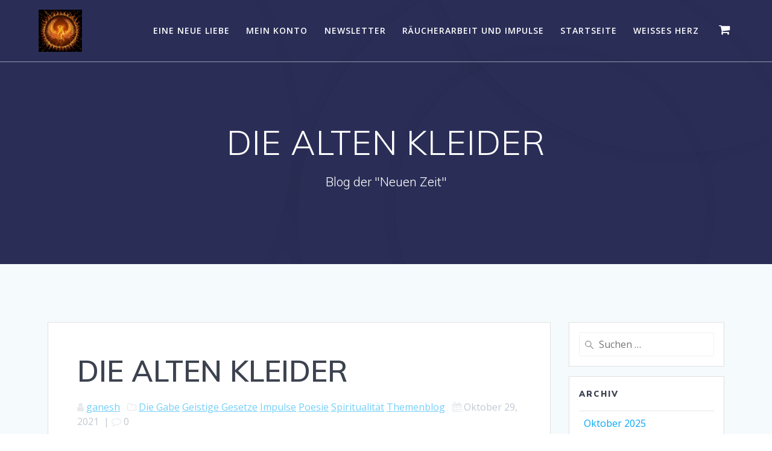

--- FILE ---
content_type: text/html; charset=UTF-8
request_url: https://der-wandel-ist-jetzt.marco-graupp.de/die-alten-kleider
body_size: 15025
content:
<!DOCTYPE html>
<html lang="de">
<head>
    <meta charset="UTF-8">
    <meta name="viewport" content="width=device-width, initial-scale=1">
    <link rel="profile" href="http://gmpg.org/xfn/11">

	    <script>
        (function (exports, d) {
            var _isReady = false,
                _event,
                _fns = [];

            function onReady(event) {
                d.removeEventListener("DOMContentLoaded", onReady);
                _isReady = true;
                _event = event;
                _fns.forEach(function (_fn) {
                    var fn = _fn[0],
                        context = _fn[1];
                    fn.call(context || exports, window.jQuery);
                });
            }

            function onReadyIe(event) {
                if (d.readyState === "complete") {
                    d.detachEvent("onreadystatechange", onReadyIe);
                    _isReady = true;
                    _event = event;
                    _fns.forEach(function (_fn) {
                        var fn = _fn[0],
                            context = _fn[1];
                        fn.call(context || exports, event);
                    });
                }
            }

            d.addEventListener && d.addEventListener("DOMContentLoaded", onReady) ||
            d.attachEvent && d.attachEvent("onreadystatechange", onReadyIe);

            function domReady(fn, context) {
                if (_isReady) {
                    fn.call(context, _event);
                }

                _fns.push([fn, context]);
            }

            exports.mesmerizeDomReady = domReady;
        })(window, document);
    </script>
	<title>DIE ALTEN KLEIDER &#8211; Der Wandel ist jetzt</title>
<meta name='robots' content='max-image-preview:large' />
	<style>img:is([sizes="auto" i], [sizes^="auto," i]) { contain-intrinsic-size: 3000px 1500px }</style>
	<script>window._wca = window._wca || [];</script>
<link rel='dns-prefetch' href='//stats.wp.com' />
<link rel='dns-prefetch' href='//fonts.googleapis.com' />
<link rel="alternate" type="application/rss+xml" title="Der Wandel ist jetzt &raquo; Feed" href="https://der-wandel-ist-jetzt.marco-graupp.de/feed" />
<link rel="alternate" type="application/rss+xml" title="Der Wandel ist jetzt &raquo; Kommentar-Feed" href="https://der-wandel-ist-jetzt.marco-graupp.de/comments/feed" />
<link rel="alternate" type="text/calendar" title="Der Wandel ist jetzt &raquo; iCal Feed" href="https://der-wandel-ist-jetzt.marco-graupp.de/events/?ical=1" />
<link rel="alternate" type="application/rss+xml" title="Der Wandel ist jetzt &raquo; DIE ALTEN KLEIDER-Kommentar-Feed" href="https://der-wandel-ist-jetzt.marco-graupp.de/die-alten-kleider/feed" />
<script type="text/javascript">
/* <![CDATA[ */
window._wpemojiSettings = {"baseUrl":"https:\/\/s.w.org\/images\/core\/emoji\/16.0.1\/72x72\/","ext":".png","svgUrl":"https:\/\/s.w.org\/images\/core\/emoji\/16.0.1\/svg\/","svgExt":".svg","source":{"concatemoji":"https:\/\/der-wandel-ist-jetzt.marco-graupp.de\/wp-includes\/js\/wp-emoji-release.min.js?ver=6.8.3"}};
/*! This file is auto-generated */
!function(s,n){var o,i,e;function c(e){try{var t={supportTests:e,timestamp:(new Date).valueOf()};sessionStorage.setItem(o,JSON.stringify(t))}catch(e){}}function p(e,t,n){e.clearRect(0,0,e.canvas.width,e.canvas.height),e.fillText(t,0,0);var t=new Uint32Array(e.getImageData(0,0,e.canvas.width,e.canvas.height).data),a=(e.clearRect(0,0,e.canvas.width,e.canvas.height),e.fillText(n,0,0),new Uint32Array(e.getImageData(0,0,e.canvas.width,e.canvas.height).data));return t.every(function(e,t){return e===a[t]})}function u(e,t){e.clearRect(0,0,e.canvas.width,e.canvas.height),e.fillText(t,0,0);for(var n=e.getImageData(16,16,1,1),a=0;a<n.data.length;a++)if(0!==n.data[a])return!1;return!0}function f(e,t,n,a){switch(t){case"flag":return n(e,"\ud83c\udff3\ufe0f\u200d\u26a7\ufe0f","\ud83c\udff3\ufe0f\u200b\u26a7\ufe0f")?!1:!n(e,"\ud83c\udde8\ud83c\uddf6","\ud83c\udde8\u200b\ud83c\uddf6")&&!n(e,"\ud83c\udff4\udb40\udc67\udb40\udc62\udb40\udc65\udb40\udc6e\udb40\udc67\udb40\udc7f","\ud83c\udff4\u200b\udb40\udc67\u200b\udb40\udc62\u200b\udb40\udc65\u200b\udb40\udc6e\u200b\udb40\udc67\u200b\udb40\udc7f");case"emoji":return!a(e,"\ud83e\udedf")}return!1}function g(e,t,n,a){var r="undefined"!=typeof WorkerGlobalScope&&self instanceof WorkerGlobalScope?new OffscreenCanvas(300,150):s.createElement("canvas"),o=r.getContext("2d",{willReadFrequently:!0}),i=(o.textBaseline="top",o.font="600 32px Arial",{});return e.forEach(function(e){i[e]=t(o,e,n,a)}),i}function t(e){var t=s.createElement("script");t.src=e,t.defer=!0,s.head.appendChild(t)}"undefined"!=typeof Promise&&(o="wpEmojiSettingsSupports",i=["flag","emoji"],n.supports={everything:!0,everythingExceptFlag:!0},e=new Promise(function(e){s.addEventListener("DOMContentLoaded",e,{once:!0})}),new Promise(function(t){var n=function(){try{var e=JSON.parse(sessionStorage.getItem(o));if("object"==typeof e&&"number"==typeof e.timestamp&&(new Date).valueOf()<e.timestamp+604800&&"object"==typeof e.supportTests)return e.supportTests}catch(e){}return null}();if(!n){if("undefined"!=typeof Worker&&"undefined"!=typeof OffscreenCanvas&&"undefined"!=typeof URL&&URL.createObjectURL&&"undefined"!=typeof Blob)try{var e="postMessage("+g.toString()+"("+[JSON.stringify(i),f.toString(),p.toString(),u.toString()].join(",")+"));",a=new Blob([e],{type:"text/javascript"}),r=new Worker(URL.createObjectURL(a),{name:"wpTestEmojiSupports"});return void(r.onmessage=function(e){c(n=e.data),r.terminate(),t(n)})}catch(e){}c(n=g(i,f,p,u))}t(n)}).then(function(e){for(var t in e)n.supports[t]=e[t],n.supports.everything=n.supports.everything&&n.supports[t],"flag"!==t&&(n.supports.everythingExceptFlag=n.supports.everythingExceptFlag&&n.supports[t]);n.supports.everythingExceptFlag=n.supports.everythingExceptFlag&&!n.supports.flag,n.DOMReady=!1,n.readyCallback=function(){n.DOMReady=!0}}).then(function(){return e}).then(function(){var e;n.supports.everything||(n.readyCallback(),(e=n.source||{}).concatemoji?t(e.concatemoji):e.wpemoji&&e.twemoji&&(t(e.twemoji),t(e.wpemoji)))}))}((window,document),window._wpemojiSettings);
/* ]]> */
</script>
<style id='wp-emoji-styles-inline-css' type='text/css'>

	img.wp-smiley, img.emoji {
		display: inline !important;
		border: none !important;
		box-shadow: none !important;
		height: 1em !important;
		width: 1em !important;
		margin: 0 0.07em !important;
		vertical-align: -0.1em !important;
		background: none !important;
		padding: 0 !important;
	}
</style>
<link rel='stylesheet' id='wp-block-library-css' href='https://der-wandel-ist-jetzt.marco-graupp.de/wp-includes/css/dist/block-library/style.min.css?ver=6.8.3' type='text/css' media='all' />
<style id='wp-block-library-inline-css' type='text/css'>
.has-text-align-justify{text-align:justify;}
</style>
<style id='classic-theme-styles-inline-css' type='text/css'>
/*! This file is auto-generated */
.wp-block-button__link{color:#fff;background-color:#32373c;border-radius:9999px;box-shadow:none;text-decoration:none;padding:calc(.667em + 2px) calc(1.333em + 2px);font-size:1.125em}.wp-block-file__button{background:#32373c;color:#fff;text-decoration:none}
</style>
<link rel='stylesheet' id='mediaelement-css' href='https://der-wandel-ist-jetzt.marco-graupp.de/wp-includes/js/mediaelement/mediaelementplayer-legacy.min.css?ver=4.2.17' type='text/css' media='all' />
<link rel='stylesheet' id='wp-mediaelement-css' href='https://der-wandel-ist-jetzt.marco-graupp.de/wp-includes/js/mediaelement/wp-mediaelement.min.css?ver=6.8.3' type='text/css' media='all' />
<style id='global-styles-inline-css' type='text/css'>
:root{--wp--preset--aspect-ratio--square: 1;--wp--preset--aspect-ratio--4-3: 4/3;--wp--preset--aspect-ratio--3-4: 3/4;--wp--preset--aspect-ratio--3-2: 3/2;--wp--preset--aspect-ratio--2-3: 2/3;--wp--preset--aspect-ratio--16-9: 16/9;--wp--preset--aspect-ratio--9-16: 9/16;--wp--preset--color--black: #000000;--wp--preset--color--cyan-bluish-gray: #abb8c3;--wp--preset--color--white: #ffffff;--wp--preset--color--pale-pink: #f78da7;--wp--preset--color--vivid-red: #cf2e2e;--wp--preset--color--luminous-vivid-orange: #ff6900;--wp--preset--color--luminous-vivid-amber: #fcb900;--wp--preset--color--light-green-cyan: #7bdcb5;--wp--preset--color--vivid-green-cyan: #00d084;--wp--preset--color--pale-cyan-blue: #8ed1fc;--wp--preset--color--vivid-cyan-blue: #0693e3;--wp--preset--color--vivid-purple: #9b51e0;--wp--preset--gradient--vivid-cyan-blue-to-vivid-purple: linear-gradient(135deg,rgba(6,147,227,1) 0%,rgb(155,81,224) 100%);--wp--preset--gradient--light-green-cyan-to-vivid-green-cyan: linear-gradient(135deg,rgb(122,220,180) 0%,rgb(0,208,130) 100%);--wp--preset--gradient--luminous-vivid-amber-to-luminous-vivid-orange: linear-gradient(135deg,rgba(252,185,0,1) 0%,rgba(255,105,0,1) 100%);--wp--preset--gradient--luminous-vivid-orange-to-vivid-red: linear-gradient(135deg,rgba(255,105,0,1) 0%,rgb(207,46,46) 100%);--wp--preset--gradient--very-light-gray-to-cyan-bluish-gray: linear-gradient(135deg,rgb(238,238,238) 0%,rgb(169,184,195) 100%);--wp--preset--gradient--cool-to-warm-spectrum: linear-gradient(135deg,rgb(74,234,220) 0%,rgb(151,120,209) 20%,rgb(207,42,186) 40%,rgb(238,44,130) 60%,rgb(251,105,98) 80%,rgb(254,248,76) 100%);--wp--preset--gradient--blush-light-purple: linear-gradient(135deg,rgb(255,206,236) 0%,rgb(152,150,240) 100%);--wp--preset--gradient--blush-bordeaux: linear-gradient(135deg,rgb(254,205,165) 0%,rgb(254,45,45) 50%,rgb(107,0,62) 100%);--wp--preset--gradient--luminous-dusk: linear-gradient(135deg,rgb(255,203,112) 0%,rgb(199,81,192) 50%,rgb(65,88,208) 100%);--wp--preset--gradient--pale-ocean: linear-gradient(135deg,rgb(255,245,203) 0%,rgb(182,227,212) 50%,rgb(51,167,181) 100%);--wp--preset--gradient--electric-grass: linear-gradient(135deg,rgb(202,248,128) 0%,rgb(113,206,126) 100%);--wp--preset--gradient--midnight: linear-gradient(135deg,rgb(2,3,129) 0%,rgb(40,116,252) 100%);--wp--preset--font-size--small: 13px;--wp--preset--font-size--medium: 20px;--wp--preset--font-size--large: 36px;--wp--preset--font-size--x-large: 42px;--wp--preset--spacing--20: 0.44rem;--wp--preset--spacing--30: 0.67rem;--wp--preset--spacing--40: 1rem;--wp--preset--spacing--50: 1.5rem;--wp--preset--spacing--60: 2.25rem;--wp--preset--spacing--70: 3.38rem;--wp--preset--spacing--80: 5.06rem;--wp--preset--shadow--natural: 6px 6px 9px rgba(0, 0, 0, 0.2);--wp--preset--shadow--deep: 12px 12px 50px rgba(0, 0, 0, 0.4);--wp--preset--shadow--sharp: 6px 6px 0px rgba(0, 0, 0, 0.2);--wp--preset--shadow--outlined: 6px 6px 0px -3px rgba(255, 255, 255, 1), 6px 6px rgba(0, 0, 0, 1);--wp--preset--shadow--crisp: 6px 6px 0px rgba(0, 0, 0, 1);}:where(.is-layout-flex){gap: 0.5em;}:where(.is-layout-grid){gap: 0.5em;}body .is-layout-flex{display: flex;}.is-layout-flex{flex-wrap: wrap;align-items: center;}.is-layout-flex > :is(*, div){margin: 0;}body .is-layout-grid{display: grid;}.is-layout-grid > :is(*, div){margin: 0;}:where(.wp-block-columns.is-layout-flex){gap: 2em;}:where(.wp-block-columns.is-layout-grid){gap: 2em;}:where(.wp-block-post-template.is-layout-flex){gap: 1.25em;}:where(.wp-block-post-template.is-layout-grid){gap: 1.25em;}.has-black-color{color: var(--wp--preset--color--black) !important;}.has-cyan-bluish-gray-color{color: var(--wp--preset--color--cyan-bluish-gray) !important;}.has-white-color{color: var(--wp--preset--color--white) !important;}.has-pale-pink-color{color: var(--wp--preset--color--pale-pink) !important;}.has-vivid-red-color{color: var(--wp--preset--color--vivid-red) !important;}.has-luminous-vivid-orange-color{color: var(--wp--preset--color--luminous-vivid-orange) !important;}.has-luminous-vivid-amber-color{color: var(--wp--preset--color--luminous-vivid-amber) !important;}.has-light-green-cyan-color{color: var(--wp--preset--color--light-green-cyan) !important;}.has-vivid-green-cyan-color{color: var(--wp--preset--color--vivid-green-cyan) !important;}.has-pale-cyan-blue-color{color: var(--wp--preset--color--pale-cyan-blue) !important;}.has-vivid-cyan-blue-color{color: var(--wp--preset--color--vivid-cyan-blue) !important;}.has-vivid-purple-color{color: var(--wp--preset--color--vivid-purple) !important;}.has-black-background-color{background-color: var(--wp--preset--color--black) !important;}.has-cyan-bluish-gray-background-color{background-color: var(--wp--preset--color--cyan-bluish-gray) !important;}.has-white-background-color{background-color: var(--wp--preset--color--white) !important;}.has-pale-pink-background-color{background-color: var(--wp--preset--color--pale-pink) !important;}.has-vivid-red-background-color{background-color: var(--wp--preset--color--vivid-red) !important;}.has-luminous-vivid-orange-background-color{background-color: var(--wp--preset--color--luminous-vivid-orange) !important;}.has-luminous-vivid-amber-background-color{background-color: var(--wp--preset--color--luminous-vivid-amber) !important;}.has-light-green-cyan-background-color{background-color: var(--wp--preset--color--light-green-cyan) !important;}.has-vivid-green-cyan-background-color{background-color: var(--wp--preset--color--vivid-green-cyan) !important;}.has-pale-cyan-blue-background-color{background-color: var(--wp--preset--color--pale-cyan-blue) !important;}.has-vivid-cyan-blue-background-color{background-color: var(--wp--preset--color--vivid-cyan-blue) !important;}.has-vivid-purple-background-color{background-color: var(--wp--preset--color--vivid-purple) !important;}.has-black-border-color{border-color: var(--wp--preset--color--black) !important;}.has-cyan-bluish-gray-border-color{border-color: var(--wp--preset--color--cyan-bluish-gray) !important;}.has-white-border-color{border-color: var(--wp--preset--color--white) !important;}.has-pale-pink-border-color{border-color: var(--wp--preset--color--pale-pink) !important;}.has-vivid-red-border-color{border-color: var(--wp--preset--color--vivid-red) !important;}.has-luminous-vivid-orange-border-color{border-color: var(--wp--preset--color--luminous-vivid-orange) !important;}.has-luminous-vivid-amber-border-color{border-color: var(--wp--preset--color--luminous-vivid-amber) !important;}.has-light-green-cyan-border-color{border-color: var(--wp--preset--color--light-green-cyan) !important;}.has-vivid-green-cyan-border-color{border-color: var(--wp--preset--color--vivid-green-cyan) !important;}.has-pale-cyan-blue-border-color{border-color: var(--wp--preset--color--pale-cyan-blue) !important;}.has-vivid-cyan-blue-border-color{border-color: var(--wp--preset--color--vivid-cyan-blue) !important;}.has-vivid-purple-border-color{border-color: var(--wp--preset--color--vivid-purple) !important;}.has-vivid-cyan-blue-to-vivid-purple-gradient-background{background: var(--wp--preset--gradient--vivid-cyan-blue-to-vivid-purple) !important;}.has-light-green-cyan-to-vivid-green-cyan-gradient-background{background: var(--wp--preset--gradient--light-green-cyan-to-vivid-green-cyan) !important;}.has-luminous-vivid-amber-to-luminous-vivid-orange-gradient-background{background: var(--wp--preset--gradient--luminous-vivid-amber-to-luminous-vivid-orange) !important;}.has-luminous-vivid-orange-to-vivid-red-gradient-background{background: var(--wp--preset--gradient--luminous-vivid-orange-to-vivid-red) !important;}.has-very-light-gray-to-cyan-bluish-gray-gradient-background{background: var(--wp--preset--gradient--very-light-gray-to-cyan-bluish-gray) !important;}.has-cool-to-warm-spectrum-gradient-background{background: var(--wp--preset--gradient--cool-to-warm-spectrum) !important;}.has-blush-light-purple-gradient-background{background: var(--wp--preset--gradient--blush-light-purple) !important;}.has-blush-bordeaux-gradient-background{background: var(--wp--preset--gradient--blush-bordeaux) !important;}.has-luminous-dusk-gradient-background{background: var(--wp--preset--gradient--luminous-dusk) !important;}.has-pale-ocean-gradient-background{background: var(--wp--preset--gradient--pale-ocean) !important;}.has-electric-grass-gradient-background{background: var(--wp--preset--gradient--electric-grass) !important;}.has-midnight-gradient-background{background: var(--wp--preset--gradient--midnight) !important;}.has-small-font-size{font-size: var(--wp--preset--font-size--small) !important;}.has-medium-font-size{font-size: var(--wp--preset--font-size--medium) !important;}.has-large-font-size{font-size: var(--wp--preset--font-size--large) !important;}.has-x-large-font-size{font-size: var(--wp--preset--font-size--x-large) !important;}
:where(.wp-block-post-template.is-layout-flex){gap: 1.25em;}:where(.wp-block-post-template.is-layout-grid){gap: 1.25em;}
:where(.wp-block-columns.is-layout-flex){gap: 2em;}:where(.wp-block-columns.is-layout-grid){gap: 2em;}
:root :where(.wp-block-pullquote){font-size: 1.5em;line-height: 1.6;}
</style>
<link rel='stylesheet' id='contact-form-7-css' href='https://der-wandel-ist-jetzt.marco-graupp.de/wp-content/plugins/contact-form-7/includes/css/styles.css?ver=4.9.1' type='text/css' media='all' />
<link rel='stylesheet' id='woocommerce-layout-css' href='https://der-wandel-ist-jetzt.marco-graupp.de/wp-content/plugins/woocommerce/assets/css/woocommerce-layout.css?ver=3.2.5' type='text/css' media='all' />
<link rel='stylesheet' id='woocommerce-smallscreen-css' href='https://der-wandel-ist-jetzt.marco-graupp.de/wp-content/plugins/woocommerce/assets/css/woocommerce-smallscreen.css?ver=3.2.5' type='text/css' media='only screen and (max-width: 768px)' />
<link rel='stylesheet' id='woocommerce-general-css' href='https://der-wandel-ist-jetzt.marco-graupp.de/wp-content/plugins/woocommerce/assets/css/woocommerce.css?ver=3.2.5' type='text/css' media='all' />
<link rel='stylesheet' id='mesmerize-woo-css' href='https://der-wandel-ist-jetzt.marco-graupp.de/wp-content/themes/mesmerize/woocommerce.css?ver=1.6.108' type='text/css' media='all' />
<style id='mesmerize-woo-inline-css' type='text/css'>
/* cached */
@media (min-width: 768px) {
 /** .woocommerce ul.products li.product:not(.in-page-section) - 2 */
.woocommerce ul.products li.product:not(.in-page-section) {-webkit-flex-basis: 50%;-moz-flex-basis: 50%;-ms-flex-preferred-size: 50%;flex-basis: 50%;max-width: 50%;}
 /** .woocommerce.single-product .related .products li.product - 2 */
.woocommerce.single-product .related .products li.product {-webkit-flex-basis: 50%;-moz-flex-basis: 50%;-ms-flex-preferred-size: 50%;flex-basis: 50%;max-width: 50%;}
 /** .woocommerce.single-product .upsells .products li.product - 2 */
.woocommerce.single-product .upsells .products li.product {-webkit-flex-basis: 50%;-moz-flex-basis: 50%;-ms-flex-preferred-size: 50%;flex-basis: 50%;max-width: 50%;}
 /** .woocommerce .cart-collaterals .cross-sells .products li.product - 2 */
.woocommerce .cart-collaterals .cross-sells .products li.product {-webkit-flex-basis: 50%;-moz-flex-basis: 50%;-ms-flex-preferred-size: 50%;flex-basis: 50%;max-width: 50%;}}
@media (min-width: 1024px) {
 /** .woocommerce ul.products li.product:not(.in-page-section) - 4 */
.woocommerce ul.products li.product:not(.in-page-section) {-webkit-flex-basis: 25%;-moz-flex-basis: 25%;-ms-flex-preferred-size: 25%;flex-basis: 25%;max-width: 25%;}
 /** .woocommerce.single-product .related .products li.product - 4 */
.woocommerce.single-product .related .products li.product {-webkit-flex-basis: 25%;-moz-flex-basis: 25%;-ms-flex-preferred-size: 25%;flex-basis: 25%;max-width: 25%;}
 /** .woocommerce.single-product .upsells .products li.product - 4 */
.woocommerce.single-product .upsells .products li.product {-webkit-flex-basis: 25%;-moz-flex-basis: 25%;-ms-flex-preferred-size: 25%;flex-basis: 25%;max-width: 25%;}
 /** .woocommerce .cart-collaterals .cross-sells .products li.product - 2 */
.woocommerce .cart-collaterals .cross-sells .products li.product {-webkit-flex-basis: 50%;-moz-flex-basis: 50%;-ms-flex-preferred-size: 50%;flex-basis: 50%;max-width: 50%;}}
</style>
<link rel='stylesheet' id='wc-gateway-ppec-frontend-css' href='https://der-wandel-ist-jetzt.marco-graupp.de/wp-content/plugins/woocommerce-gateway-paypal-express-checkout/assets/css/wc-gateway-ppec-frontend.css?ver=2.1.3' type='text/css' media='all' />
<link rel='stylesheet' id='mesmerize-style-css' href='https://der-wandel-ist-jetzt.marco-graupp.de/wp-content/themes/mesmerize/style.min.css?ver=1.6.108' type='text/css' media='all' />
<style id='mesmerize-style-inline-css' type='text/css'>
img.logo.dark, img.custom-logo{width:auto;max-height:70px !important;}
/** cached kirki style */@media screen and (min-width: 768px){.header-homepage{background-position:center center;}}.header-homepage:not(.header-slide).color-overlay:before{background:#000000;}.header-homepage:not(.header-slide) .background-overlay,.header-homepage:not(.header-slide).color-overlay::before{opacity:0.6;}.header.color-overlay:before{background:#000000;}.header .background-overlay,.header.color-overlay::before{opacity:0.6;}.header.color-overlay:after{filter:invert(0%) ;}.header-homepage .header-description-row{padding-top:14%;padding-bottom:14%;}.inner-header-description{padding-top:8%;padding-bottom:8%;}.mesmerize-front-page .navigation-bar.bordered{border-bottom-color:rgba(255, 255, 255, 0.5);border-bottom-width:1px;border-bottom-style:solid;}.mesmerize-inner-page .navigation-bar.bordered{border-bottom-color:rgba(255, 255, 255, 0.5);border-bottom-width:1px;border-bottom-style:solid;}@media screen and (max-width:767px){.header-homepage .header-description-row{padding-top:10%;padding-bottom:10%;}}@media only screen and (min-width: 768px){.header-content .align-holder{width:85%!important;}.inner-header-description{text-align:center!important;}}
</style>
<link rel='stylesheet' id='mesmerize-style-bundle-css' href='https://der-wandel-ist-jetzt.marco-graupp.de/wp-content/themes/mesmerize/assets/css/theme.bundle.min.css?ver=1.6.108' type='text/css' media='all' />
<link rel='stylesheet' id='mesmerize-fonts-css' href="" data-href='https://fonts.googleapis.com/css?family=Open+Sans%3A300%2C400%2C600%2C700%7CMuli%3A300%2C300italic%2C400%2C400italic%2C600%2C600italic%2C700%2C700italic%2C900%2C900italic%7CPlayfair+Display%3A400%2C400italic%2C700%2C700italic&#038;subset=latin%2Clatin-ext&#038;display=swap' type='text/css' media='all' />
<style id='akismet-widget-style-inline-css' type='text/css'>

			.a-stats {
				--akismet-color-mid-green: #357b49;
				--akismet-color-white: #fff;
				--akismet-color-light-grey: #f6f7f7;

				max-width: 350px;
				width: auto;
			}

			.a-stats * {
				all: unset;
				box-sizing: border-box;
			}

			.a-stats strong {
				font-weight: 600;
			}

			.a-stats a.a-stats__link,
			.a-stats a.a-stats__link:visited,
			.a-stats a.a-stats__link:active {
				background: var(--akismet-color-mid-green);
				border: none;
				box-shadow: none;
				border-radius: 8px;
				color: var(--akismet-color-white);
				cursor: pointer;
				display: block;
				font-family: -apple-system, BlinkMacSystemFont, 'Segoe UI', 'Roboto', 'Oxygen-Sans', 'Ubuntu', 'Cantarell', 'Helvetica Neue', sans-serif;
				font-weight: 500;
				padding: 12px;
				text-align: center;
				text-decoration: none;
				transition: all 0.2s ease;
			}

			/* Extra specificity to deal with TwentyTwentyOne focus style */
			.widget .a-stats a.a-stats__link:focus {
				background: var(--akismet-color-mid-green);
				color: var(--akismet-color-white);
				text-decoration: none;
			}

			.a-stats a.a-stats__link:hover {
				filter: brightness(110%);
				box-shadow: 0 4px 12px rgba(0, 0, 0, 0.06), 0 0 2px rgba(0, 0, 0, 0.16);
			}

			.a-stats .count {
				color: var(--akismet-color-white);
				display: block;
				font-size: 1.5em;
				line-height: 1.4;
				padding: 0 13px;
				white-space: nowrap;
			}
		
</style>
<link rel='stylesheet' id='jquery-lazyloadxt-spinner-css-css' href='//der-wandel-ist-jetzt.marco-graupp.de/wp-content/plugins/a3-lazy-load/assets/css/jquery.lazyloadxt.spinner.css?ver=6.8.3' type='text/css' media='all' />
<link rel='stylesheet' id='jetpack_css-css' href='https://der-wandel-ist-jetzt.marco-graupp.de/wp-content/plugins/jetpack/css/jetpack.css?ver=10.1.2' type='text/css' media='all' />
<script type="text/javascript" src="https://der-wandel-ist-jetzt.marco-graupp.de/wp-includes/js/jquery/jquery.min.js?ver=3.7.1" id="jquery-core-js"></script>
<script type="text/javascript" src="https://der-wandel-ist-jetzt.marco-graupp.de/wp-includes/js/jquery/jquery-migrate.min.js?ver=3.4.1" id="jquery-migrate-js"></script>
<script type="text/javascript" id="jquery-js-after">
/* <![CDATA[ */
    
        (function () {
            function setHeaderTopSpacing() {

                setTimeout(function() {
                  var headerTop = document.querySelector('.header-top');
                  var headers = document.querySelectorAll('.header-wrapper .header,.header-wrapper .header-homepage');

                  for (var i = 0; i < headers.length; i++) {
                      var item = headers[i];
                      item.style.paddingTop = headerTop.getBoundingClientRect().height + "px";
                  }

                    var languageSwitcher = document.querySelector('.mesmerize-language-switcher');

                    if(languageSwitcher){
                        languageSwitcher.style.top = "calc( " +  headerTop.getBoundingClientRect().height + "px + 1rem)" ;
                    }
                    
                }, 100);

             
            }

            window.addEventListener('resize', setHeaderTopSpacing);
            window.mesmerizeSetHeaderTopSpacing = setHeaderTopSpacing
            mesmerizeDomReady(setHeaderTopSpacing);
        })();
    
    
/* ]]> */
</script>
<script defer type="text/javascript" src="https://stats.wp.com/s-202604.js" id="woocommerce-analytics-js"></script>
<script type="text/javascript" src="https://der-wandel-ist-jetzt.marco-graupp.de/wp-content/themes/mesmerize/assets/js/woo.js?ver=1.6.108" id="mesmerize-woocommerce-js"></script>
<link rel="https://api.w.org/" href="https://der-wandel-ist-jetzt.marco-graupp.de/wp-json/" /><link rel="alternate" title="JSON" type="application/json" href="https://der-wandel-ist-jetzt.marco-graupp.de/wp-json/wp/v2/posts/1616" /><link rel="EditURI" type="application/rsd+xml" title="RSD" href="https://der-wandel-ist-jetzt.marco-graupp.de/xmlrpc.php?rsd" />
<meta name="generator" content="WordPress 6.8.3" />
<meta name="generator" content="WooCommerce 3.2.5" />
<link rel="canonical" href="https://der-wandel-ist-jetzt.marco-graupp.de/die-alten-kleider" />
<link rel='shortlink' href='https://der-wandel-ist-jetzt.marco-graupp.de/?p=1616' />
<link rel="alternate" title="oEmbed (JSON)" type="application/json+oembed" href="https://der-wandel-ist-jetzt.marco-graupp.de/wp-json/oembed/1.0/embed?url=https%3A%2F%2Fder-wandel-ist-jetzt.marco-graupp.de%2Fdie-alten-kleider" />
<link rel="alternate" title="oEmbed (XML)" type="text/xml+oembed" href="https://der-wandel-ist-jetzt.marco-graupp.de/wp-json/oembed/1.0/embed?url=https%3A%2F%2Fder-wandel-ist-jetzt.marco-graupp.de%2Fdie-alten-kleider&#038;format=xml" />
<meta name="tec-api-version" content="v1"><meta name="tec-api-origin" content="https://der-wandel-ist-jetzt.marco-graupp.de"><link rel="https://theeventscalendar.com/" href="https://der-wandel-ist-jetzt.marco-graupp.de/wp-json/tribe/events/v1/" /><style type="text/css" media="screen">input#akismet_privacy_check { float: left; margin: 7px 7px 7px 0; width: 13px; }</style><style type='text/css'>img#wpstats{display:none}</style>
		    <script type="text/javascript" data-name="async-styles">
        (function () {
            var links = document.querySelectorAll('link[data-href]');
            for (var i = 0; i < links.length; i++) {
                var item = links[i];
                item.href = item.getAttribute('data-href')
            }
        })();
    </script>
	<link rel="pingback" href="https://der-wandel-ist-jetzt.marco-graupp.de/xmlrpc.php">
	<noscript><style>.woocommerce-product-gallery{ opacity: 1 !important; }</style></noscript>
	<style type="text/css">.broken_link, a.broken_link {
	text-decoration: line-through;
}</style><link rel="icon" href="https://der-wandel-ist-jetzt.marco-graupp.de/wp-content/uploads/2021/10/cropped-2019-12-18-16-46-47-Kopie-1-32x32.jpg" sizes="32x32" />
<link rel="icon" href="https://der-wandel-ist-jetzt.marco-graupp.de/wp-content/uploads/2021/10/cropped-2019-12-18-16-46-47-Kopie-1-192x192.jpg" sizes="192x192" />
<link rel="apple-touch-icon" href="https://der-wandel-ist-jetzt.marco-graupp.de/wp-content/uploads/2021/10/cropped-2019-12-18-16-46-47-Kopie-1-180x180.jpg" />
<meta name="msapplication-TileImage" content="https://der-wandel-ist-jetzt.marco-graupp.de/wp-content/uploads/2021/10/cropped-2019-12-18-16-46-47-Kopie-1-270x270.jpg" />
    <style id="page-content-custom-styles">
            </style>
            <style data-name="header-shapes">
            .header.color-overlay:after {background:url(https://der-wandel-ist-jetzt.marco-graupp.de/wp-content/themes/mesmerize/assets/images/header-shapes/circles.png) center center/ cover no-repeat}        </style>
            <style data-name="background-content-colors">
        .mesmerize-inner-page .page-content,
        .mesmerize-inner-page .content,
        .mesmerize-front-page.mesmerize-content-padding .page-content {
            background-color: #F5FAFD;
        }
    </style>
    </head>

<body class="wp-singular post-template-default single single-post postid-1616 single-format-standard wp-custom-logo wp-theme-mesmerize overlap-first-section tribe-no-js mesmerize-inner-page">
<style>
.screen-reader-text[href="#page-content"]:focus {
   background-color: #f1f1f1;
   border-radius: 3px;
   box-shadow: 0 0 2px 2px rgba(0, 0, 0, 0.6);
   clip: auto !important;
   clip-path: none;
   color: #21759b;

}
</style>
<a class="skip-link screen-reader-text" href="#page-content">Zum Inhalt springen</a>

<div  id="page-top" class="header-top">
		<div class="navigation-bar bordered"  data-sticky='0'  data-sticky-mobile='1'  data-sticky-to='top' >
    <div class="navigation-wrapper ">
    	<div class="row basis-auto">
	        <div class="logo_col col-xs col-sm-fit">
	            <a href="https://der-wandel-ist-jetzt.marco-graupp.de/" class="custom-logo-link" data-type="group"  data-dynamic-mod="true" rel="home"><img width="800" height="776" src="https://der-wandel-ist-jetzt.marco-graupp.de/wp-content/uploads/2021/12/123rf_43676961_feuervogel-phoenix_German-Totskyi_resized.jpg" class="custom-logo" alt="Der Wandel ist jetzt" decoding="async" fetchpriority="high" srcset="https://der-wandel-ist-jetzt.marco-graupp.de/wp-content/uploads/2021/12/123rf_43676961_feuervogel-phoenix_German-Totskyi_resized.jpg 800w, https://der-wandel-ist-jetzt.marco-graupp.de/wp-content/uploads/2021/12/123rf_43676961_feuervogel-phoenix_German-Totskyi_resized-300x291.jpg 300w, https://der-wandel-ist-jetzt.marco-graupp.de/wp-content/uploads/2021/12/123rf_43676961_feuervogel-phoenix_German-Totskyi_resized-768x745.jpg 768w" sizes="(max-width: 800px) 100vw, 800px" /></a>	        </div>
	        <div class="main_menu_col col-xs">
	            <div id="mainmenu_container" class="active-line-bottom main-menu dropdown-menu row"><ul id="main_menu" class="active-line-bottom main-menu dropdown-menu" ><li class="page_item page-item-1380 current_page_parent"><a href="https://der-wandel-ist-jetzt.marco-graupp.de/blog">EINE NEUE LIEBE</a></li><li class="page_item page-item-1374"><a href="https://der-wandel-ist-jetzt.marco-graupp.de/mein-konto">Mein Konto</a></li><li class="page_item page-item-1717"><a href="https://der-wandel-ist-jetzt.marco-graupp.de/newsletter">NEWSLETTER</a></li><li class="page_item page-item-1731"><a href="https://der-wandel-ist-jetzt.marco-graupp.de/raeucherarbeit-und-impulse">RÄUCHERARBEIT UND IMPULSE</a></li><li class="page_item page-item-1379"><a href="https://der-wandel-ist-jetzt.marco-graupp.de/">Startseite</a></li><li class="page_item page-item-1683"><a href="https://der-wandel-ist-jetzt.marco-graupp.de/weisses-herz">WEISSES HERZ</a></li><li class="mesmerize-menu-cart"><a href=""><span><i class='fa fa-shopping-cart'></i><span class='cart-label'></span></span></a><div class='mesmerize-woo-header-cart'><div class="widget woocommerce widget_shopping_cart"><div class="widget_shopping_cart_content"></div></div></div></li></ul></div>    <a href="#" data-component="offcanvas" data-target="#offcanvas-wrapper" data-direction="right" data-width="300px" data-push="false">
        <div class="bubble"></div>
        <i class="fa fa-bars"></i>
    </a>
    <div id="offcanvas-wrapper" class="hide force-hide  offcanvas-right">
        <div class="offcanvas-top">
            <div class="logo-holder">
                <a href="https://der-wandel-ist-jetzt.marco-graupp.de/" class="custom-logo-link" data-type="group"  data-dynamic-mod="true" rel="home"><img width="800" height="776" src="https://der-wandel-ist-jetzt.marco-graupp.de/wp-content/uploads/2021/12/123rf_43676961_feuervogel-phoenix_German-Totskyi_resized.jpg" class="custom-logo" alt="Der Wandel ist jetzt" decoding="async" srcset="https://der-wandel-ist-jetzt.marco-graupp.de/wp-content/uploads/2021/12/123rf_43676961_feuervogel-phoenix_German-Totskyi_resized.jpg 800w, https://der-wandel-ist-jetzt.marco-graupp.de/wp-content/uploads/2021/12/123rf_43676961_feuervogel-phoenix_German-Totskyi_resized-300x291.jpg 300w, https://der-wandel-ist-jetzt.marco-graupp.de/wp-content/uploads/2021/12/123rf_43676961_feuervogel-phoenix_German-Totskyi_resized-768x745.jpg 768w" sizes="(max-width: 800px) 100vw, 800px" /></a>            </div>
        </div>
        <div id="offcanvas_menu" class="offcanvas_menu"><ul id="offcanvas_menu" class="offcanvas_menu"><li class="page_item page-item-1380 current_page_parent"><a href="https://der-wandel-ist-jetzt.marco-graupp.de/blog">EINE NEUE LIEBE</a></li><li class="page_item page-item-1374"><a href="https://der-wandel-ist-jetzt.marco-graupp.de/mein-konto">Mein Konto</a></li><li class="page_item page-item-1717"><a href="https://der-wandel-ist-jetzt.marco-graupp.de/newsletter">NEWSLETTER</a></li><li class="page_item page-item-1731"><a href="https://der-wandel-ist-jetzt.marco-graupp.de/raeucherarbeit-und-impulse">RÄUCHERARBEIT UND IMPULSE</a></li><li class="page_item page-item-1379"><a href="https://der-wandel-ist-jetzt.marco-graupp.de/">Startseite</a></li><li class="page_item page-item-1683"><a href="https://der-wandel-ist-jetzt.marco-graupp.de/weisses-herz">WEISSES HERZ</a></li><li class="mesmerize-menu-cart-secondary"><a href=""><span><i class='fa fa-shopping-cart'></i><span class='cart-label'></span></span></a></li></ul></div>
            </div>
    	        </div>
	    </div>
    </div>
</div>
</div>

<div id="page" class="site">
    <div class="header-wrapper">
        <div  class='header  color-overlay' style='; background:#6a73da'>
            								    <div class="inner-header-description gridContainer">
        <div class="row header-description-row">
    <div class="col-xs col-xs-12">
        <h1 class="hero-title">
            DIE ALTEN KLEIDER        </h1>
                    <p class="header-subtitle">Blog der &quot;Neuen Zeit&quot;</p>
            </div>
        </div>
    </div>
        <script>
		if (window.mesmerizeSetHeaderTopSpacing) {
			window.mesmerizeSetHeaderTopSpacing();
		}
    </script>
                        </div>
    </div>
    <div id='page-content' class="content post-page">
        <div class="gridContainer">
            <div class="row">
                <div class="col-xs-12 col-sm-8 col-md-9">
                    <div class="post-item">
						<div id="post-1616"class="post-1616 post type-post status-publish format-standard hentry category-die-gabe category-geistige-gesetze category-impulse category-poesie category-spiritualitaet category-themenblog">

    <div class="post-content-single">

        <h2 class="h1">DIE ALTEN KLEIDER</h2>

        

<div class="post-meta muted">

  <i class="font-icon-post fa fa-user"></i>
  <a href="https://der-wandel-ist-jetzt.marco-graupp.de/author/ganesh" title="Beiträge von ganesh" rel="author">ganesh</a>
  &nbsp;&nbsp;<i class="font-icon-post fa fa-folder-o"></i>
  <a href="https://der-wandel-ist-jetzt.marco-graupp.de/category/die-gabe" rel="category tag">Die Gabe</a> <a href="https://der-wandel-ist-jetzt.marco-graupp.de/category/geistige-gesetze" rel="category tag">Geistige Gesetze</a> <a href="https://der-wandel-ist-jetzt.marco-graupp.de/category/impulse" rel="category tag">Impulse</a> <a href="https://der-wandel-ist-jetzt.marco-graupp.de/category/poesie" rel="category tag">Poesie</a> <a href="https://der-wandel-ist-jetzt.marco-graupp.de/category/spiritualitaet" rel="category tag">Spiritualität</a> <a href="https://der-wandel-ist-jetzt.marco-graupp.de/category/themenblog" rel="category tag">Themenblog</a>
  &nbsp;&nbsp;<i class="font-icon-post fa fa-calendar"></i>
  <span class="post-date">Oktober 29, 2021</span>


  &nbsp;|&nbsp;<i class="font-icon-post fa fa-comment-o"></i>
  <span>0</span>
</div>

        <div class="post-content-inner">

            
<figure class="wp-block-image size-large"><img decoding="async" width="724" height="1024" src="//der-wandel-ist-jetzt.marco-graupp.de/wp-content/plugins/a3-lazy-load/assets/images/lazy_placeholder.gif" data-lazy-type="image" data-src="http://der-wandel-ist-jetzt.marco-graupp.de/wp-content/uploads/2021/10/DiealtenKleider-724x1024.jpg" alt="" class="lazy lazy-hidden wp-image-1617" srcset="" data-srcset="https://der-wandel-ist-jetzt.marco-graupp.de/wp-content/uploads/2021/10/DiealtenKleider-724x1024.jpg 724w, https://der-wandel-ist-jetzt.marco-graupp.de/wp-content/uploads/2021/10/DiealtenKleider-212x300.jpg 212w, https://der-wandel-ist-jetzt.marco-graupp.de/wp-content/uploads/2021/10/DiealtenKleider-768x1087.jpg 768w, https://der-wandel-ist-jetzt.marco-graupp.de/wp-content/uploads/2021/10/DiealtenKleider-1085x1536.jpg 1085w, https://der-wandel-ist-jetzt.marco-graupp.de/wp-content/uploads/2021/10/DiealtenKleider-1447x2048.jpg 1447w, https://der-wandel-ist-jetzt.marco-graupp.de/wp-content/uploads/2021/10/DiealtenKleider-scaled.jpg 1809w" sizes="(max-width: 724px) 100vw, 724px" /><noscript><img decoding="async" width="724" height="1024" src="http://der-wandel-ist-jetzt.marco-graupp.de/wp-content/uploads/2021/10/DiealtenKleider-724x1024.jpg" alt="" class="wp-image-1617" srcset="https://der-wandel-ist-jetzt.marco-graupp.de/wp-content/uploads/2021/10/DiealtenKleider-724x1024.jpg 724w, https://der-wandel-ist-jetzt.marco-graupp.de/wp-content/uploads/2021/10/DiealtenKleider-212x300.jpg 212w, https://der-wandel-ist-jetzt.marco-graupp.de/wp-content/uploads/2021/10/DiealtenKleider-768x1087.jpg 768w, https://der-wandel-ist-jetzt.marco-graupp.de/wp-content/uploads/2021/10/DiealtenKleider-1085x1536.jpg 1085w, https://der-wandel-ist-jetzt.marco-graupp.de/wp-content/uploads/2021/10/DiealtenKleider-1447x2048.jpg 1447w, https://der-wandel-ist-jetzt.marco-graupp.de/wp-content/uploads/2021/10/DiealtenKleider-scaled.jpg 1809w" sizes="(max-width: 724px) 100vw, 724px" /></noscript></figure>

        </div>

        
    </div>


    
	<nav class="navigation post-navigation" aria-label="Beiträge">
		<h2 class="screen-reader-text">Beitragsnavigation</h2>
		<div class="nav-links"><div class="nav-previous"><a href="https://der-wandel-ist-jetzt.marco-graupp.de/raeucherwerk-impuls-7-unerschoepfliche-quelle" rel="prev"><i class="font-icon-post fa fa-angle-double-left"></i><span class="meta-nav" aria-hidden="true">Vorherige:</span> <span class="screen-reader-text">Vorheriger Beitrag:</span> <span class="post-title">RÄUCHERWERK &#8211; IMPULS #7 UNERSCHÖPFLICHE QUELLE</span></a></div><div class="nav-next"><a href="https://der-wandel-ist-jetzt.marco-graupp.de/bussard-raeucherwerk-impuls-8" rel="next"><span class="meta-nav" aria-hidden="true">Weiter:</span> <span class="screen-reader-text">Nächster Beitrag:</span> <span class="post-title">BUSSARD &#8211; RÄUCHERWERK IMPULS #8 &#8211; <3</span><i class="font-icon-post fa fa-angle-double-right"></i></a></div></div>
	</nav>

<div class="post-comments">
	 
  
</div>
<!-- /post-comments -->

  <div class="comments-form">
    <div class="comment-form">
     		<div id="respond" class="comment-respond">
		<h3 id="reply-title" class="comment-reply-title">Schreibe einen Kommentar <small><a rel="nofollow" id="cancel-comment-reply-link" href="/die-alten-kleider#respond" style="display:none;">Antwort abbrechen</a></small></h3><form action="https://der-wandel-ist-jetzt.marco-graupp.de/wp-comments-post.php" method="post" id="commentform" class="comment-form"><p class="comment-notes"><span id="email-notes">Deine E-Mail-Adresse wird nicht veröffentlicht.</span> <span class="required-field-message">Erforderliche Felder sind mit <span class="required">*</span> markiert</span></p><p class="comment-form-comment"><label for="comment">Kommentar <span class="required">*</span></label> <textarea id="comment" name="comment" cols="45" rows="8" maxlength="65525" required="required"></textarea></p>
<p class="privacy-notice">
I accept that my given data and my IP address is sent to a server in the USA only for the purpose of spam prevention through the <a href="http://akismet.com/">Akismet</a> program.<a href="https://akismet.com/gdpr/">More information on Akismet and GDPR</a>.</p>
<p class="comment-form-author"><label for="author">Name <span class="required">*</span></label> <input id="author" name="author" type="text" value="" size="30" maxlength="245" autocomplete="name" required="required" /></p>
<p class="comment-form-email"><label for="email">E-Mail-Adresse <span class="required">*</span></label> <input id="email" name="email" type="text" value="" size="30" maxlength="100" aria-describedby="email-notes" autocomplete="email" required="required" /></p>
<p class="comment-form-url"><label for="url">Website</label> <input id="url" name="url" type="text" value="" size="30" maxlength="200" autocomplete="url" /></p>
<p class="comment-form-cookies-consent"><input id="wp-comment-cookies-consent" name="wp-comment-cookies-consent" type="checkbox" value="yes" /> <label for="wp-comment-cookies-consent">Meinen Namen, meine E-Mail-Adresse und meine Website in diesem Browser für die nächste Kommentierung speichern.</label></p>
<p class="form-submit"><input name="submit" type="submit" id="submit" class="button blue small" value="Kommentar abschicken" /> <input type='hidden' name='comment_post_ID' value='1616' id='comment_post_ID' />
<input type='hidden' name='comment_parent' id='comment_parent' value='0' />
</p><p style="display: none !important;" class="akismet-fields-container" data-prefix="ak_"><label>&#916;<textarea name="ak_hp_textarea" cols="45" rows="8" maxlength="100"></textarea></label><input type="hidden" id="ak_js_1" name="ak_js" value="22"/><script>document.getElementById( "ak_js_1" ).setAttribute( "value", ( new Date() ).getTime() );</script></p></form>	</div><!-- #respond -->
	    </div>
  </div>

</div>
                    </div>
                </div>
				
<div class="sidebar col-sm-4 col-md-3">
    <div class="sidebar-row">
        <div id="search-2" class="widget widget_search"><form role="search" method="get" class="search-form" action="https://der-wandel-ist-jetzt.marco-graupp.de/">
    <label>
        <span class="screen-reader-text">Suche nach:</span>
        <input type="search" class="search-field" placeholder="Suchen &hellip;" value="" name="s"/>
    </label>
</form>
</div><div id="archives-2" class="widget widget_archive"><h5 class="widgettitle">Archiv</h5>
			<ul>
					<li><a href='https://der-wandel-ist-jetzt.marco-graupp.de/2025/10'>Oktober 2025</a></li>
	<li><a href='https://der-wandel-ist-jetzt.marco-graupp.de/2025/06'>Juni 2025</a></li>
	<li><a href='https://der-wandel-ist-jetzt.marco-graupp.de/2025/05'>Mai 2025</a></li>
	<li><a href='https://der-wandel-ist-jetzt.marco-graupp.de/2025/04'>April 2025</a></li>
	<li><a href='https://der-wandel-ist-jetzt.marco-graupp.de/2025/03'>März 2025</a></li>
	<li><a href='https://der-wandel-ist-jetzt.marco-graupp.de/2024/10'>Oktober 2024</a></li>
	<li><a href='https://der-wandel-ist-jetzt.marco-graupp.de/2024/09'>September 2024</a></li>
	<li><a href='https://der-wandel-ist-jetzt.marco-graupp.de/2024/07'>Juli 2024</a></li>
	<li><a href='https://der-wandel-ist-jetzt.marco-graupp.de/2024/06'>Juni 2024</a></li>
	<li><a href='https://der-wandel-ist-jetzt.marco-graupp.de/2024/05'>Mai 2024</a></li>
	<li><a href='https://der-wandel-ist-jetzt.marco-graupp.de/2024/04'>April 2024</a></li>
	<li><a href='https://der-wandel-ist-jetzt.marco-graupp.de/2024/02'>Februar 2024</a></li>
	<li><a href='https://der-wandel-ist-jetzt.marco-graupp.de/2024/01'>Januar 2024</a></li>
	<li><a href='https://der-wandel-ist-jetzt.marco-graupp.de/2023/10'>Oktober 2023</a></li>
	<li><a href='https://der-wandel-ist-jetzt.marco-graupp.de/2023/09'>September 2023</a></li>
	<li><a href='https://der-wandel-ist-jetzt.marco-graupp.de/2023/07'>Juli 2023</a></li>
	<li><a href='https://der-wandel-ist-jetzt.marco-graupp.de/2023/06'>Juni 2023</a></li>
	<li><a href='https://der-wandel-ist-jetzt.marco-graupp.de/2023/05'>Mai 2023</a></li>
	<li><a href='https://der-wandel-ist-jetzt.marco-graupp.de/2023/01'>Januar 2023</a></li>
	<li><a href='https://der-wandel-ist-jetzt.marco-graupp.de/2022/12'>Dezember 2022</a></li>
	<li><a href='https://der-wandel-ist-jetzt.marco-graupp.de/2022/10'>Oktober 2022</a></li>
	<li><a href='https://der-wandel-ist-jetzt.marco-graupp.de/2022/09'>September 2022</a></li>
	<li><a href='https://der-wandel-ist-jetzt.marco-graupp.de/2022/08'>August 2022</a></li>
	<li><a href='https://der-wandel-ist-jetzt.marco-graupp.de/2022/07'>Juli 2022</a></li>
	<li><a href='https://der-wandel-ist-jetzt.marco-graupp.de/2022/06'>Juni 2022</a></li>
	<li><a href='https://der-wandel-ist-jetzt.marco-graupp.de/2022/05'>Mai 2022</a></li>
	<li><a href='https://der-wandel-ist-jetzt.marco-graupp.de/2022/04'>April 2022</a></li>
	<li><a href='https://der-wandel-ist-jetzt.marco-graupp.de/2022/03'>März 2022</a></li>
	<li><a href='https://der-wandel-ist-jetzt.marco-graupp.de/2022/02'>Februar 2022</a></li>
	<li><a href='https://der-wandel-ist-jetzt.marco-graupp.de/2022/01'>Januar 2022</a></li>
	<li><a href='https://der-wandel-ist-jetzt.marco-graupp.de/2021/12'>Dezember 2021</a></li>
	<li><a href='https://der-wandel-ist-jetzt.marco-graupp.de/2021/11'>November 2021</a></li>
	<li><a href='https://der-wandel-ist-jetzt.marco-graupp.de/2021/10'>Oktober 2021</a></li>
	<li><a href='https://der-wandel-ist-jetzt.marco-graupp.de/2021/09'>September 2021</a></li>
	<li><a href='https://der-wandel-ist-jetzt.marco-graupp.de/2020/04'>April 2020</a></li>
	<li><a href='https://der-wandel-ist-jetzt.marco-graupp.de/2020/03'>März 2020</a></li>
	<li><a href='https://der-wandel-ist-jetzt.marco-graupp.de/2019/11'>November 2019</a></li>
	<li><a href='https://der-wandel-ist-jetzt.marco-graupp.de/2019/10'>Oktober 2019</a></li>
	<li><a href='https://der-wandel-ist-jetzt.marco-graupp.de/2019/08'>August 2019</a></li>
	<li><a href='https://der-wandel-ist-jetzt.marco-graupp.de/2019/07'>Juli 2019</a></li>
	<li><a href='https://der-wandel-ist-jetzt.marco-graupp.de/2019/06'>Juni 2019</a></li>
	<li><a href='https://der-wandel-ist-jetzt.marco-graupp.de/2019/02'>Februar 2019</a></li>
	<li><a href='https://der-wandel-ist-jetzt.marco-graupp.de/2019/01'>Januar 2019</a></li>
	<li><a href='https://der-wandel-ist-jetzt.marco-graupp.de/2018/12'>Dezember 2018</a></li>
	<li><a href='https://der-wandel-ist-jetzt.marco-graupp.de/2018/11'>November 2018</a></li>
	<li><a href='https://der-wandel-ist-jetzt.marco-graupp.de/2018/10'>Oktober 2018</a></li>
	<li><a href='https://der-wandel-ist-jetzt.marco-graupp.de/2018/09'>September 2018</a></li>
	<li><a href='https://der-wandel-ist-jetzt.marco-graupp.de/2018/08'>August 2018</a></li>
	<li><a href='https://der-wandel-ist-jetzt.marco-graupp.de/2018/07'>Juli 2018</a></li>
	<li><a href='https://der-wandel-ist-jetzt.marco-graupp.de/2018/06'>Juni 2018</a></li>
	<li><a href='https://der-wandel-ist-jetzt.marco-graupp.de/2018/05'>Mai 2018</a></li>
	<li><a href='https://der-wandel-ist-jetzt.marco-graupp.de/2018/04'>April 2018</a></li>
	<li><a href='https://der-wandel-ist-jetzt.marco-graupp.de/2018/03'>März 2018</a></li>
	<li><a href='https://der-wandel-ist-jetzt.marco-graupp.de/2018/02'>Februar 2018</a></li>
	<li><a href='https://der-wandel-ist-jetzt.marco-graupp.de/2018/01'>Januar 2018</a></li>
			</ul>

			</div><div id="categories-2" class="widget widget_categories"><h5 class="widgettitle">Kategorien</h5>
			<ul>
					<li class="cat-item cat-item-8"><a href="https://der-wandel-ist-jetzt.marco-graupp.de/category/affirmationen">Affirmationen</a>
</li>
	<li class="cat-item cat-item-3"><a href="https://der-wandel-ist-jetzt.marco-graupp.de/category/infobotschaft-aufgestiegene-meister">Channeling &quot;Aufgestiegene Meister&quot;</a>
</li>
	<li class="cat-item cat-item-9"><a href="https://der-wandel-ist-jetzt.marco-graupp.de/category/channelings-mutter-gaia">Channelings &#8211; Mutter Gaia</a>
</li>
	<li class="cat-item cat-item-5"><a href="https://der-wandel-ist-jetzt.marco-graupp.de/category/die-gabe">Die Gabe</a>
</li>
	<li class="cat-item cat-item-4"><a href="https://der-wandel-ist-jetzt.marco-graupp.de/category/geistige-gesetze">Geistige Gesetze</a>
</li>
	<li class="cat-item cat-item-12"><a href="https://der-wandel-ist-jetzt.marco-graupp.de/category/impulse">Impulse</a>
</li>
	<li class="cat-item cat-item-66"><a href="https://der-wandel-ist-jetzt.marco-graupp.de/category/intuitiver-text">Intuitiver Text</a>
</li>
	<li class="cat-item cat-item-34"><a href="https://der-wandel-ist-jetzt.marco-graupp.de/category/kraftobjekte-skulpturen">KRAFTOBJEKTE / SKULPTUREN</a>
</li>
	<li class="cat-item cat-item-35"><a href="https://der-wandel-ist-jetzt.marco-graupp.de/category/newsletter">NEWSLETTER</a>
</li>
	<li class="cat-item cat-item-7"><a href="https://der-wandel-ist-jetzt.marco-graupp.de/category/poesie">Poesie</a>
</li>
	<li class="cat-item cat-item-33"><a href="https://der-wandel-ist-jetzt.marco-graupp.de/category/raeucherarbeit">RÄUCHERARBEIT</a>
</li>
	<li class="cat-item cat-item-6"><a href="https://der-wandel-ist-jetzt.marco-graupp.de/category/spiritualitaet">Spiritualität</a>
</li>
	<li class="cat-item cat-item-10"><a href="https://der-wandel-ist-jetzt.marco-graupp.de/category/themenblog">Themenblog</a>
</li>
	<li class="cat-item cat-item-11"><a href="https://der-wandel-ist-jetzt.marco-graupp.de/category/uebung">Übung</a>
</li>
	<li class="cat-item cat-item-1"><a href="https://der-wandel-ist-jetzt.marco-graupp.de/category/uncategorized">Uncategorized</a>
</li>
			</ul>

			</div><div id="meta-2" class="widget widget_meta"><h5 class="widgettitle">Meta</h5>
		<ul>
						<li><a href="https://der-wandel-ist-jetzt.marco-graupp.de/wp-login.php">Anmelden</a></li>
			<li><a href="https://der-wandel-ist-jetzt.marco-graupp.de/feed">Feed der Einträge</a></li>
			<li><a href="https://der-wandel-ist-jetzt.marco-graupp.de/comments/feed">Kommentar-Feed</a></li>

			<li><a href="https://de.wordpress.org/">WordPress.org</a></li>
		</ul>

		</div><div id="affilinet_performance_ad_widget-4" class="widget \Affilinet_Widget">Keine Publisher ID angegeben</div>    </div>
</div>
            </div>
        </div>

    </div>
<div  class='footer footer-simple'>
    <div  class='footer-content center-xs'>
        <div class="gridContainer">
	        <div class="row middle-xs footer-content-row">
	            <div class="footer-content-col col-xs-12">
	                    <p  class="copyright">&copy;&nbsp;&nbsp;2026&nbsp;Der Wandel ist jetzt.&nbsp;WordPress mit dem <a rel="nofollow" target="_blank" href="https://extendthemes.com/go/built-with-mesmerize/" class="mesmerize-theme-link">Mesmerize-Theme</a></p>	            </div>
	        </div>
	    </div>
    </div>
</div>
	</div>
<script type="speculationrules">
{"prefetch":[{"source":"document","where":{"and":[{"href_matches":"\/*"},{"not":{"href_matches":["\/wp-*.php","\/wp-admin\/*","\/wp-content\/uploads\/*","\/wp-content\/*","\/wp-content\/plugins\/*","\/wp-content\/themes\/mesmerize\/*","\/*\\?(.+)"]}},{"not":{"selector_matches":"a[rel~=\"nofollow\"]"}},{"not":{"selector_matches":".no-prefetch, .no-prefetch a"}}]},"eagerness":"conservative"}]}
</script>
		<script>
		( function ( body ) {
			'use strict';
			body.className = body.className.replace( /\btribe-no-js\b/, 'tribe-js' );
		} )( document.body );
		</script>
		<script type='text/javascript'> /* <![CDATA[ */var tribe_l10n_datatables = {"aria":{"sort_ascending":": activate to sort column ascending","sort_descending":": activate to sort column descending"},"length_menu":"Show _MENU_ entries","empty_table":"No data available in table","info":"Showing _START_ to _END_ of _TOTAL_ entries","info_empty":"Showing 0 to 0 of 0 entries","info_filtered":"(filtered from _MAX_ total entries)","zero_records":"No matching records found","search":"Search:","all_selected_text":"All items on this page were selected. ","select_all_link":"Select all pages","clear_selection":"Clear Selection.","pagination":{"all":"All","next":"Next","previous":"Previous"},"select":{"rows":{"0":"","_":": Selected %d rows","1":": Selected 1 row"}},"datepicker":{"dayNames":["Sonntag","Montag","Dienstag","Mittwoch","Donnerstag","Freitag","Samstag"],"dayNamesShort":["So.","Mo.","Di.","Mi.","Do.","Fr.","Sa."],"dayNamesMin":["S","M","D","M","D","F","S"],"monthNames":["Januar","Februar","M\u00e4rz","April","Mai","Juni","Juli","August","September","Oktober","November","Dezember"],"monthNamesShort":["Januar","Februar","M\u00e4rz","April","Mai","Juni","Juli","August","September","Oktober","November","Dezember"],"nextText":"N\u00e4chste","prevText":"Vorherige","currentText":"Heute","closeText":"Erledigt"}};/* ]]> */ </script><script type="text/javascript" id="contact-form-7-js-extra">
/* <![CDATA[ */
var wpcf7 = {"apiSettings":{"root":"https:\/\/der-wandel-ist-jetzt.marco-graupp.de\/wp-json\/contact-form-7\/v1","namespace":"contact-form-7\/v1"},"recaptcha":{"messages":{"empty":"Bitte best\u00e4tige, dass du keine Maschine bist."}}};
/* ]]> */
</script>
<script type="text/javascript" src="https://der-wandel-ist-jetzt.marco-graupp.de/wp-content/plugins/contact-form-7/includes/js/scripts.js?ver=4.9.1" id="contact-form-7-js"></script>
<script type="text/javascript" id="wc-add-to-cart-js-extra">
/* <![CDATA[ */
var wc_add_to_cart_params = {"ajax_url":"\/wp-admin\/admin-ajax.php","wc_ajax_url":"https:\/\/der-wandel-ist-jetzt.marco-graupp.de\/?wc-ajax=%%endpoint%%","i18n_view_cart":"View cart","cart_url":"","is_cart":"","cart_redirect_after_add":"no"};
/* ]]> */
</script>
<script type="text/javascript" src="https://der-wandel-ist-jetzt.marco-graupp.de/wp-content/plugins/woocommerce/assets/js/frontend/add-to-cart.min.js?ver=3.2.5" id="wc-add-to-cart-js"></script>
<script type="text/javascript" src="https://der-wandel-ist-jetzt.marco-graupp.de/wp-content/plugins/woocommerce/assets/js/jquery-blockui/jquery.blockUI.min.js?ver=2.70" id="jquery-blockui-js"></script>
<script type="text/javascript" src="https://der-wandel-ist-jetzt.marco-graupp.de/wp-content/plugins/woocommerce/assets/js/js-cookie/js.cookie.min.js?ver=2.1.4" id="js-cookie-js"></script>
<script type="text/javascript" id="woocommerce-js-extra">
/* <![CDATA[ */
var woocommerce_params = {"ajax_url":"\/wp-admin\/admin-ajax.php","wc_ajax_url":"https:\/\/der-wandel-ist-jetzt.marco-graupp.de\/?wc-ajax=%%endpoint%%"};
/* ]]> */
</script>
<script type="text/javascript" src="https://der-wandel-ist-jetzt.marco-graupp.de/wp-content/plugins/woocommerce/assets/js/frontend/woocommerce.min.js?ver=3.2.5" id="woocommerce-js"></script>
<script type="text/javascript" id="wc-cart-fragments-js-extra">
/* <![CDATA[ */
var wc_cart_fragments_params = {"ajax_url":"\/wp-admin\/admin-ajax.php","wc_ajax_url":"https:\/\/der-wandel-ist-jetzt.marco-graupp.de\/?wc-ajax=%%endpoint%%","fragment_name":"wc_fragments_31879067496f7fb3c04483eb619f1539"};
/* ]]> */
</script>
<script type="text/javascript" src="https://der-wandel-ist-jetzt.marco-graupp.de/wp-content/plugins/woocommerce/assets/js/frontend/cart-fragments.min.js?ver=3.2.5" id="wc-cart-fragments-js"></script>
<script type="text/javascript" id="wc-cart-fragments-js-after">
/* <![CDATA[ */
		jQuery( 'body' ).bind( 'wc_fragments_refreshed', function() {
			var jetpackLazyImagesLoadEvent;
			try {
				jetpackLazyImagesLoadEvent = new Event( 'jetpack-lazy-images-load', {
					bubbles: true,
					cancelable: true
				} );
			} catch ( e ) {
				jetpackLazyImagesLoadEvent = document.createEvent( 'Event' )
				jetpackLazyImagesLoadEvent.initEvent( 'jetpack-lazy-images-load', true, true );
			}
			jQuery( 'body' ).get( 0 ).dispatchEvent( jetpackLazyImagesLoadEvent );
		} );
		
/* ]]> */
</script>
<script type="text/javascript"  defer="defer" src="https://der-wandel-ist-jetzt.marco-graupp.de/wp-includes/js/imagesloaded.min.js?ver=5.0.0" id="imagesloaded-js"></script>
<script type="text/javascript"  defer="defer" src="https://der-wandel-ist-jetzt.marco-graupp.de/wp-includes/js/masonry.min.js?ver=4.2.2" id="masonry-js"></script>
<script type="text/javascript"  defer="defer" src="https://der-wandel-ist-jetzt.marco-graupp.de/wp-content/themes/mesmerize/assets/js/theme.bundle.min.js?ver=1.6.108" id="mesmerize-theme-js"></script>
<script type="text/javascript" src="https://der-wandel-ist-jetzt.marco-graupp.de/wp-includes/js/comment-reply.min.js?ver=6.8.3" id="comment-reply-js" async="async" data-wp-strategy="async"></script>
<script type="text/javascript" id="jquery-lazyloadxt-js-extra">
/* <![CDATA[ */
var a3_lazyload_params = {"apply_images":"1","apply_videos":"1"};
/* ]]> */
</script>
<script type="text/javascript" src="//der-wandel-ist-jetzt.marco-graupp.de/wp-content/plugins/a3-lazy-load/assets/js/jquery.lazyloadxt.extra.min.js?ver=2.7.3" id="jquery-lazyloadxt-js"></script>
<script type="text/javascript" src="//der-wandel-ist-jetzt.marco-graupp.de/wp-content/plugins/a3-lazy-load/assets/js/jquery.lazyloadxt.srcset.min.js?ver=2.7.3" id="jquery-lazyloadxt-srcset-js"></script>
<script type="text/javascript" id="jquery-lazyloadxt-extend-js-extra">
/* <![CDATA[ */
var a3_lazyload_extend_params = {"edgeY":"0","horizontal_container_classnames":""};
/* ]]> */
</script>
<script type="text/javascript" src="//der-wandel-ist-jetzt.marco-graupp.de/wp-content/plugins/a3-lazy-load/assets/js/jquery.lazyloadxt.extend.js?ver=2.7.3" id="jquery-lazyloadxt-extend-js"></script>
    <script>
        /(trident|msie)/i.test(navigator.userAgent) && document.getElementById && window.addEventListener && window.addEventListener("hashchange", function () {
            var t, e = location.hash.substring(1);
            /^[A-z0-9_-]+$/.test(e) && (t = document.getElementById(e)) && (/^(?:a|select|input|button|textarea)$/i.test(t.tagName) || (t.tabIndex = -1), t.focus())
        }, !1);
    </script>
	<script src='https://stats.wp.com/e-202604.js' defer></script>
<script>
	_stq = window._stq || [];
	_stq.push([ 'view', {v:'ext',j:'1:10.1.2',blog:'198389150',post:'1616',tz:'0',srv:'der-wandel-ist-jetzt.marco-graupp.de'} ]);
	_stq.push([ 'clickTrackerInit', '198389150', '1616' ]);
</script>
</body>
</html>
